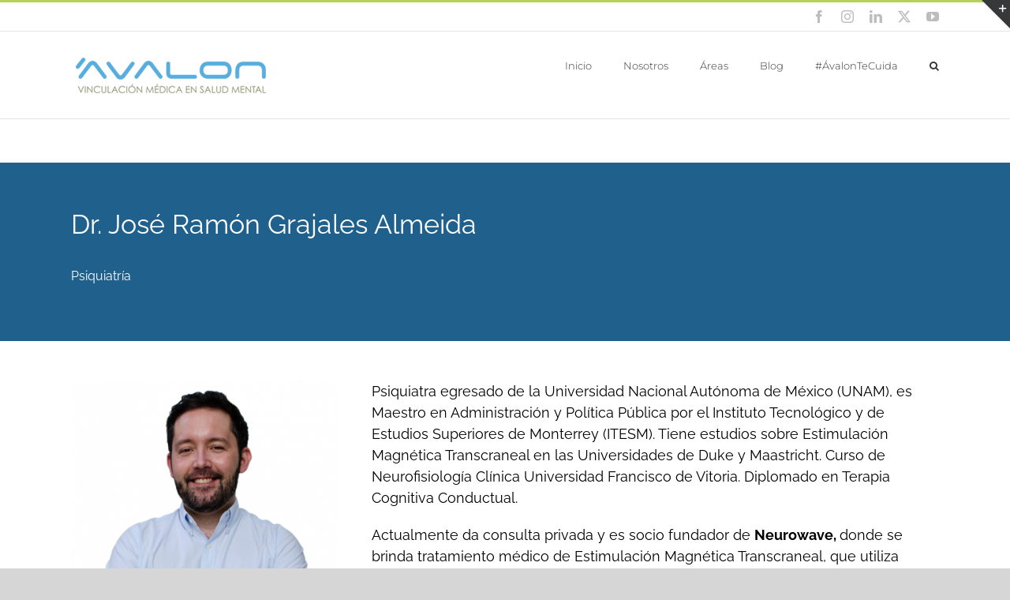

--- FILE ---
content_type: text/html; charset=UTF-8
request_url: https://www.avalonsalud.com/dr-jose-ramon-grajales-almeida/
body_size: 70490
content:
<!DOCTYPE html>
<html class="avada-html-layout-wide avada-html-header-position-top avada-is-100-percent-template" lang="es" prefix="og: http://ogp.me/ns# fb: http://ogp.me/ns/fb#">
<head>
	<meta http-equiv="X-UA-Compatible" content="IE=edge" />
	<meta http-equiv="Content-Type" content="text/html; charset=utf-8"/>
	<meta name="viewport" content="width=device-width, initial-scale=1" />
	<title>Dr. José Ramón Grajales Almeida &#8211; ÁVALON</title>
<meta name='robots' content='max-image-preview:large' />
<link rel="alternate" type="application/rss+xml" title="ÁVALON &raquo; Feed" href="https://www.avalonsalud.com/feed/" />
<link rel="alternate" type="application/rss+xml" title="ÁVALON &raquo; Feed de los comentarios" href="https://www.avalonsalud.com/comments/feed/" />
					<link rel="shortcut icon" href="https://www.avalonsalud.com/wp-content/uploads/2018/12/favicon-32x32.png" type="image/x-icon" />
		
					<!-- Apple Touch Icon -->
			<link rel="apple-touch-icon" sizes="180x180" href="https://www.avalonsalud.com/wp-content/uploads/2018/12/apple-icon-114x114.png">
		
					<!-- Android Icon -->
			<link rel="icon" sizes="192x192" href="https://www.avalonsalud.com/wp-content/uploads/2018/12/apple-icon-57x57.png">
		
					<!-- MS Edge Icon -->
			<meta name="msapplication-TileImage" content="https://www.avalonsalud.com/wp-content/uploads/2018/12/apple-icon-72x72.png">
									<meta name="description" content="Dr. José Ramón Grajales Almeida 

Psiquiatría      

Psiquiatra egresado de la Universidad Nacional Autónoma de México (UNAM), es Maestro en Administración y Política Pública por el Instituto Tecnológico y de Estudios Superiores de Monterrey (ITESM). Tiene estudios sobre Estimulación Magnética Transcraneal en las Universidades de Duke y Maastricht. Curso de Neurofisiología Clínica"/>
				
		<meta property="og:locale" content="es_ES"/>
		<meta property="og:type" content="article"/>
		<meta property="og:site_name" content="ÁVALON"/>
		<meta property="og:title" content="  Dr. José Ramón Grajales Almeida"/>
				<meta property="og:description" content="Dr. José Ramón Grajales Almeida 

Psiquiatría      

Psiquiatra egresado de la Universidad Nacional Autónoma de México (UNAM), es Maestro en Administración y Política Pública por el Instituto Tecnológico y de Estudios Superiores de Monterrey (ITESM). Tiene estudios sobre Estimulación Magnética Transcraneal en las Universidades de Duke y Maastricht. Curso de Neurofisiología Clínica"/>
				<meta property="og:url" content="https://www.avalonsalud.com/dr-jose-ramon-grajales-almeida/"/>
													<meta property="article:modified_time" content="2023-03-07T18:06:41-06:00"/>
											<meta property="og:image" content="https://www.avalonsalud.com/wp-content/uploads/2018/12/Avalon-logo2x.png"/>
		<meta property="og:image:width" content="255"/>
		<meta property="og:image:height" content="48"/>
		<meta property="og:image:type" content="image/png"/>
				<script type="text/javascript">
/* <![CDATA[ */
window._wpemojiSettings = {"baseUrl":"https:\/\/s.w.org\/images\/core\/emoji\/15.0.3\/72x72\/","ext":".png","svgUrl":"https:\/\/s.w.org\/images\/core\/emoji\/15.0.3\/svg\/","svgExt":".svg","source":{"concatemoji":"https:\/\/www.avalonsalud.com\/wp-includes\/js\/wp-emoji-release.min.js?ver=6.5.7"}};
/*! This file is auto-generated */
!function(i,n){var o,s,e;function c(e){try{var t={supportTests:e,timestamp:(new Date).valueOf()};sessionStorage.setItem(o,JSON.stringify(t))}catch(e){}}function p(e,t,n){e.clearRect(0,0,e.canvas.width,e.canvas.height),e.fillText(t,0,0);var t=new Uint32Array(e.getImageData(0,0,e.canvas.width,e.canvas.height).data),r=(e.clearRect(0,0,e.canvas.width,e.canvas.height),e.fillText(n,0,0),new Uint32Array(e.getImageData(0,0,e.canvas.width,e.canvas.height).data));return t.every(function(e,t){return e===r[t]})}function u(e,t,n){switch(t){case"flag":return n(e,"\ud83c\udff3\ufe0f\u200d\u26a7\ufe0f","\ud83c\udff3\ufe0f\u200b\u26a7\ufe0f")?!1:!n(e,"\ud83c\uddfa\ud83c\uddf3","\ud83c\uddfa\u200b\ud83c\uddf3")&&!n(e,"\ud83c\udff4\udb40\udc67\udb40\udc62\udb40\udc65\udb40\udc6e\udb40\udc67\udb40\udc7f","\ud83c\udff4\u200b\udb40\udc67\u200b\udb40\udc62\u200b\udb40\udc65\u200b\udb40\udc6e\u200b\udb40\udc67\u200b\udb40\udc7f");case"emoji":return!n(e,"\ud83d\udc26\u200d\u2b1b","\ud83d\udc26\u200b\u2b1b")}return!1}function f(e,t,n){var r="undefined"!=typeof WorkerGlobalScope&&self instanceof WorkerGlobalScope?new OffscreenCanvas(300,150):i.createElement("canvas"),a=r.getContext("2d",{willReadFrequently:!0}),o=(a.textBaseline="top",a.font="600 32px Arial",{});return e.forEach(function(e){o[e]=t(a,e,n)}),o}function t(e){var t=i.createElement("script");t.src=e,t.defer=!0,i.head.appendChild(t)}"undefined"!=typeof Promise&&(o="wpEmojiSettingsSupports",s=["flag","emoji"],n.supports={everything:!0,everythingExceptFlag:!0},e=new Promise(function(e){i.addEventListener("DOMContentLoaded",e,{once:!0})}),new Promise(function(t){var n=function(){try{var e=JSON.parse(sessionStorage.getItem(o));if("object"==typeof e&&"number"==typeof e.timestamp&&(new Date).valueOf()<e.timestamp+604800&&"object"==typeof e.supportTests)return e.supportTests}catch(e){}return null}();if(!n){if("undefined"!=typeof Worker&&"undefined"!=typeof OffscreenCanvas&&"undefined"!=typeof URL&&URL.createObjectURL&&"undefined"!=typeof Blob)try{var e="postMessage("+f.toString()+"("+[JSON.stringify(s),u.toString(),p.toString()].join(",")+"));",r=new Blob([e],{type:"text/javascript"}),a=new Worker(URL.createObjectURL(r),{name:"wpTestEmojiSupports"});return void(a.onmessage=function(e){c(n=e.data),a.terminate(),t(n)})}catch(e){}c(n=f(s,u,p))}t(n)}).then(function(e){for(var t in e)n.supports[t]=e[t],n.supports.everything=n.supports.everything&&n.supports[t],"flag"!==t&&(n.supports.everythingExceptFlag=n.supports.everythingExceptFlag&&n.supports[t]);n.supports.everythingExceptFlag=n.supports.everythingExceptFlag&&!n.supports.flag,n.DOMReady=!1,n.readyCallback=function(){n.DOMReady=!0}}).then(function(){return e}).then(function(){var e;n.supports.everything||(n.readyCallback(),(e=n.source||{}).concatemoji?t(e.concatemoji):e.wpemoji&&e.twemoji&&(t(e.twemoji),t(e.wpemoji)))}))}((window,document),window._wpemojiSettings);
/* ]]> */
</script>
<style id='wp-emoji-styles-inline-css' type='text/css'>

	img.wp-smiley, img.emoji {
		display: inline !important;
		border: none !important;
		box-shadow: none !important;
		height: 1em !important;
		width: 1em !important;
		margin: 0 0.07em !important;
		vertical-align: -0.1em !important;
		background: none !important;
		padding: 0 !important;
	}
</style>
<style id='joinchat-button-style-inline-css' type='text/css'>
.wp-block-joinchat-button{border:none!important;text-align:center}.wp-block-joinchat-button figure{display:table;margin:0 auto;padding:0}.wp-block-joinchat-button figcaption{font:normal normal 400 .6em/2em var(--wp--preset--font-family--system-font,sans-serif);margin:0;padding:0}.wp-block-joinchat-button .joinchat-button__qr{background-color:#fff;border:6px solid #25d366;border-radius:30px;box-sizing:content-box;display:block;height:200px;margin:auto;overflow:hidden;padding:10px;width:200px}.wp-block-joinchat-button .joinchat-button__qr canvas,.wp-block-joinchat-button .joinchat-button__qr img{display:block;margin:auto}.wp-block-joinchat-button .joinchat-button__link{align-items:center;background-color:#25d366;border:6px solid #25d366;border-radius:30px;display:inline-flex;flex-flow:row nowrap;justify-content:center;line-height:1.25em;margin:0 auto;text-decoration:none}.wp-block-joinchat-button .joinchat-button__link:before{background:transparent var(--joinchat-ico) no-repeat center;background-size:100%;content:"";display:block;height:1.5em;margin:-.75em .75em -.75em 0;width:1.5em}.wp-block-joinchat-button figure+.joinchat-button__link{margin-top:10px}@media (orientation:landscape)and (min-height:481px),(orientation:portrait)and (min-width:481px){.wp-block-joinchat-button.joinchat-button--qr-only figure+.joinchat-button__link{display:none}}@media (max-width:480px),(orientation:landscape)and (max-height:480px){.wp-block-joinchat-button figure{display:none}}

</style>
<link rel='stylesheet' id='joinchat-css' href='https://www.avalonsalud.com/wp-content/plugins/creame-whatsapp-me/public/css/joinchat-btn.min.css?ver=5.2.4' type='text/css' media='all' />
<style id='joinchat-inline-css' type='text/css'>
.joinchat{--red:37;--green:211;--blue:102;--bw:100}
</style>
<link rel='stylesheet' id='cf7cf-style-css' href='https://www.avalonsalud.com/wp-content/plugins/cf7-conditional-fields/style.css?ver=2.5.11' type='text/css' media='all' />
<link rel='stylesheet' id='fusion-dynamic-css-css' href='https://www.avalonsalud.com/wp-content/uploads/fusion-styles/be8133d63843a62e90f6472edad34778.min.css?ver=3.11.15' type='text/css' media='all' />
<script type="text/javascript" src="https://www.avalonsalud.com/wp-includes/js/jquery/jquery.min.js?ver=3.7.1" id="jquery-core-js"></script>
<script type="text/javascript" src="https://www.avalonsalud.com/wp-includes/js/jquery/jquery-migrate.min.js?ver=3.4.1" id="jquery-migrate-js"></script>
<link rel="https://api.w.org/" href="https://www.avalonsalud.com/wp-json/" /><link rel="alternate" type="application/json" href="https://www.avalonsalud.com/wp-json/wp/v2/pages/20470" /><link rel="EditURI" type="application/rsd+xml" title="RSD" href="https://www.avalonsalud.com/xmlrpc.php?rsd" />
<meta name="generator" content="WordPress 6.5.7" />
<link rel="canonical" href="https://www.avalonsalud.com/dr-jose-ramon-grajales-almeida/" />
<link rel='shortlink' href='https://www.avalonsalud.com/?p=20470' />
<link rel="alternate" type="application/json+oembed" href="https://www.avalonsalud.com/wp-json/oembed/1.0/embed?url=https%3A%2F%2Fwww.avalonsalud.com%2Fdr-jose-ramon-grajales-almeida%2F" />
<link rel="alternate" type="text/xml+oembed" href="https://www.avalonsalud.com/wp-json/oembed/1.0/embed?url=https%3A%2F%2Fwww.avalonsalud.com%2Fdr-jose-ramon-grajales-almeida%2F&#038;format=xml" />
<!-- HFCM by 99 Robots - Snippet # 1: 1 analytics.google.com ETIQUETA -->
<!-- Global site tag (gtag.js) - Google Analytics -->
<script async src="https://www.googletagmanager.com/gtag/js?id=UA-136778905-1"></script>
<script>
  window.dataLayer = window.dataLayer || [];
  function gtag(){dataLayer.push(arguments);}
  gtag('js', new Date());

  gtag('config', 'UA-136778905-1');
</script>

<!-- /end HFCM by 99 Robots -->
<style type="text/css" id="css-fb-visibility">@media screen and (max-width: 640px){.fusion-no-small-visibility{display:none !important;}body .sm-text-align-center{text-align:center !important;}body .sm-text-align-left{text-align:left !important;}body .sm-text-align-right{text-align:right !important;}body .sm-flex-align-center{justify-content:center !important;}body .sm-flex-align-flex-start{justify-content:flex-start !important;}body .sm-flex-align-flex-end{justify-content:flex-end !important;}body .sm-mx-auto{margin-left:auto !important;margin-right:auto !important;}body .sm-ml-auto{margin-left:auto !important;}body .sm-mr-auto{margin-right:auto !important;}body .fusion-absolute-position-small{position:absolute;top:auto;width:100%;}.awb-sticky.awb-sticky-small{ position: sticky; top: var(--awb-sticky-offset,0); }}@media screen and (min-width: 641px) and (max-width: 1024px){.fusion-no-medium-visibility{display:none !important;}body .md-text-align-center{text-align:center !important;}body .md-text-align-left{text-align:left !important;}body .md-text-align-right{text-align:right !important;}body .md-flex-align-center{justify-content:center !important;}body .md-flex-align-flex-start{justify-content:flex-start !important;}body .md-flex-align-flex-end{justify-content:flex-end !important;}body .md-mx-auto{margin-left:auto !important;margin-right:auto !important;}body .md-ml-auto{margin-left:auto !important;}body .md-mr-auto{margin-right:auto !important;}body .fusion-absolute-position-medium{position:absolute;top:auto;width:100%;}.awb-sticky.awb-sticky-medium{ position: sticky; top: var(--awb-sticky-offset,0); }}@media screen and (min-width: 1025px){.fusion-no-large-visibility{display:none !important;}body .lg-text-align-center{text-align:center !important;}body .lg-text-align-left{text-align:left !important;}body .lg-text-align-right{text-align:right !important;}body .lg-flex-align-center{justify-content:center !important;}body .lg-flex-align-flex-start{justify-content:flex-start !important;}body .lg-flex-align-flex-end{justify-content:flex-end !important;}body .lg-mx-auto{margin-left:auto !important;margin-right:auto !important;}body .lg-ml-auto{margin-left:auto !important;}body .lg-mr-auto{margin-right:auto !important;}body .fusion-absolute-position-large{position:absolute;top:auto;width:100%;}.awb-sticky.awb-sticky-large{ position: sticky; top: var(--awb-sticky-offset,0); }}</style>		<script type="text/javascript">
			var doc = document.documentElement;
			doc.setAttribute( 'data-useragent', navigator.userAgent );
		</script>
		
	</head>

<body class="page-template page-template-100-width page-template-100-width-php page page-id-20470 fusion-image-hovers fusion-pagination-sizing fusion-button_type-flat fusion-button_span-no fusion-button_gradient-linear avada-image-rollover-circle-yes avada-image-rollover-yes avada-image-rollover-direction-left fusion-body ltr fusion-sticky-header no-tablet-sticky-header no-mobile-sticky-header no-mobile-slidingbar avada-has-rev-slider-styles fusion-disable-outline fusion-sub-menu-fade mobile-logo-pos-left layout-wide-mode avada-has-boxed-modal-shadow-none layout-scroll-offset-full avada-has-zero-margin-offset-top fusion-top-header menu-text-align-left mobile-menu-design-modern fusion-show-pagination-text fusion-header-layout-v2 avada-responsive avada-footer-fx-none avada-menu-highlight-style-bar fusion-search-form-classic fusion-main-menu-search-overlay fusion-avatar-square avada-dropdown-styles avada-blog-layout-grid avada-blog-archive-layout-grid avada-header-shadow-no avada-menu-icon-position-left avada-has-megamenu-shadow avada-has-mainmenu-dropdown-divider avada-has-main-nav-search-icon avada-has-breadcrumb-mobile-hidden avada-has-titlebar-hide avada-has-slidingbar-widgets avada-has-slidingbar-position-top avada-slidingbar-toggle-style-triangle avada-has-pagination-padding avada-flyout-menu-direction-fade avada-ec-views-v1" data-awb-post-id="20470">
		<a class="skip-link screen-reader-text" href="#content">Saltar al contenido</a>

	<div id="boxed-wrapper">
		
		<div id="wrapper" class="fusion-wrapper">
			<div id="home" style="position:relative;top:-1px;"></div>
							
					
			<header class="fusion-header-wrapper">
				<div class="fusion-header-v2 fusion-logo-alignment fusion-logo-left fusion-sticky-menu-1 fusion-sticky-logo- fusion-mobile-logo-  fusion-mobile-menu-design-modern">
					
<div class="fusion-secondary-header">
	<div class="fusion-row">
							<div class="fusion-alignright">
				<div class="fusion-social-links-header"><div class="fusion-social-networks"><div class="fusion-social-networks-wrapper"><a  class="fusion-social-network-icon fusion-tooltip fusion-facebook awb-icon-facebook" style data-placement="right" data-title="Facebook" data-toggle="tooltip" title="Facebook" href="https://www.facebook.com/avalonsalud/" target="_blank" rel="noreferrer"><span class="screen-reader-text">Facebook</span></a><a  class="fusion-social-network-icon fusion-tooltip fusion-instagram awb-icon-instagram" style data-placement="right" data-title="Instagram" data-toggle="tooltip" title="Instagram" href="https://www.instagram.com/avalonsalud/" target="_blank" rel="noopener noreferrer"><span class="screen-reader-text">Instagram</span></a><a  class="fusion-social-network-icon fusion-tooltip fusion-linkedin awb-icon-linkedin" style data-placement="right" data-title="LinkedIn" data-toggle="tooltip" title="LinkedIn" href="https://www.linkedin.com/in/%C3%A1valon-salud-8862a6173/" target="_blank" rel="noopener noreferrer"><span class="screen-reader-text">LinkedIn</span></a><a  class="fusion-social-network-icon fusion-tooltip fusion-twitter awb-icon-twitter" style data-placement="right" data-title="X" data-toggle="tooltip" title="X" href="https://twitter.com/AvalonSalud" target="_blank" rel="noopener noreferrer"><span class="screen-reader-text">X</span></a><a  class="fusion-social-network-icon fusion-tooltip fusion-youtube awb-icon-youtube" style data-placement="right" data-title="YouTube" data-toggle="tooltip" title="YouTube" href="https://www.youtube.com/channel/UCHcrusyC3WM2XX3P7dezTjA" target="_blank" rel="noopener noreferrer"><span class="screen-reader-text">YouTube</span></a></div></div></div>			</div>
			</div>
</div>
<div class="fusion-header-sticky-height"></div>
<div class="fusion-header">
	<div class="fusion-row">
					<div class="fusion-logo" data-margin-top="31px" data-margin-bottom="31px" data-margin-left="0px" data-margin-right="0px">
			<a class="fusion-logo-link"  href="https://www.avalonsalud.com/" >

						<!-- standard logo -->
			<img src="https://www.avalonsalud.com/wp-content/uploads/2018/12/Avalon-logo2x.png" srcset="https://www.avalonsalud.com/wp-content/uploads/2018/12/Avalon-logo2x.png 1x" width="255" height="48" alt="ÁVALON Logo" data-retina_logo_url="" class="fusion-standard-logo" />

			
					</a>
		</div>		<nav class="fusion-main-menu" aria-label="Menú principal"><div class="fusion-overlay-search">		<form role="search" class="searchform fusion-search-form  fusion-search-form-classic" method="get" action="https://www.avalonsalud.com/">
			<div class="fusion-search-form-content">

				
				<div class="fusion-search-field search-field">
					<label><span class="screen-reader-text">Buscar:</span>
													<input type="search" value="" name="s" class="s" placeholder="Buscar..." required aria-required="true" aria-label="Buscar..."/>
											</label>
				</div>
				<div class="fusion-search-button search-button">
					<input type="submit" class="fusion-search-submit searchsubmit" aria-label="Buscar" value="&#xf002;" />
									</div>

				
			</div>


			
		</form>
		<div class="fusion-search-spacer"></div><a href="#" role="button" aria-label="Close Search" class="fusion-close-search"></a></div><ul id="menu-avalon" class="fusion-menu"><li  id="menu-item-11893"  class="menu-item menu-item-type-post_type menu-item-object-page menu-item-home menu-item-11893"  data-item-id="11893"><a  href="https://www.avalonsalud.com/" class="fusion-bar-highlight"><span class="menu-text">Inicio</span></a></li><li  id="menu-item-20128"  class="menu-item menu-item-type-post_type menu-item-object-page menu-item-20128"  data-item-id="20128"><a  href="https://www.avalonsalud.com/nosotros/" class="fusion-bar-highlight"><span class="menu-text">Nosotros</span></a></li><li  id="menu-item-12136"  class="menu-item menu-item-type-custom menu-item-object-custom menu-item-has-children menu-item-12136 fusion-dropdown-menu"  data-item-id="12136"><a  href="#" class="fusion-bar-highlight"><span class="menu-text">Áreas</span></a><ul class="sub-menu"><li  id="menu-item-12137"  class="menu-item menu-item-type-post_type menu-item-object-page menu-item-12137 fusion-dropdown-submenu" ><a  href="https://www.avalonsalud.com/psiquiatria/" class="fusion-bar-highlight"><span>Psiquiatría</span></a></li><li  id="menu-item-12140"  class="menu-item menu-item-type-post_type menu-item-object-page menu-item-12140 fusion-dropdown-submenu" ><a  href="https://www.avalonsalud.com/psiquiatria-de-ninos-y-adolescentes/" class="fusion-bar-highlight"><span>Psiquiatría Infantil y de la Adolescencia</span></a></li><li  id="menu-item-20631"  class="menu-item menu-item-type-post_type menu-item-object-page menu-item-20631 fusion-dropdown-submenu" ><a  href="https://www.avalonsalud.com/psiquiatria-de-enlace/" class="fusion-bar-highlight"><span>Psiquiatría de Enlace</span></a></li><li  id="menu-item-12139"  class="menu-item menu-item-type-post_type menu-item-object-page menu-item-12139 fusion-dropdown-submenu" ><a  href="https://www.avalonsalud.com/psicologia-y-psicoterapia/" class="fusion-bar-highlight"><span>Psicología y Psicoterapia</span></a></li><li  id="menu-item-20346"  class="menu-item menu-item-type-post_type menu-item-object-page menu-item-20346 fusion-dropdown-submenu" ><a  href="https://www.avalonsalud.com/psicogeriatria/" class="fusion-bar-highlight"><span>Psicogeriatría</span></a></li><li  id="menu-item-12138"  class="menu-item menu-item-type-post_type menu-item-object-page menu-item-12138 fusion-dropdown-submenu" ><a  href="https://www.avalonsalud.com/neuropsiquiatria/" class="fusion-bar-highlight"><span>Neuropsiquiatría</span></a></li><li  id="menu-item-20703"  class="menu-item menu-item-type-post_type menu-item-object-page menu-item-20703 fusion-dropdown-submenu" ><a  href="https://www.avalonsalud.com/nutricion-clinica/" class="fusion-bar-highlight"><span>Nutrición ClÍnica</span></a></li><li  id="menu-item-12413"  class="menu-item menu-item-type-post_type menu-item-object-page menu-item-12413 fusion-dropdown-submenu" ><a  href="https://www.avalonsalud.com/estimulacion-magnetica-transcraneal/" class="fusion-bar-highlight"><span>Estimulación Magnética Transcraneal</span></a></li></ul></li><li  id="menu-item-20047"  class="menu-item menu-item-type-post_type menu-item-object-page menu-item-20047"  data-item-id="20047"><a  href="https://www.avalonsalud.com/blog/" class="fusion-bar-highlight"><span class="menu-text">Blog</span></a></li><li  id="menu-item-20008"  class="menu-item menu-item-type-post_type menu-item-object-page menu-item-20008"  data-item-id="20008"><a  href="https://www.avalonsalud.com/avalon-te-cuida/" class="fusion-bar-highlight"><span class="menu-text">#ÁvalonTeCuida</span></a></li><li class="fusion-custom-menu-item fusion-main-menu-search fusion-search-overlay"><a class="fusion-main-menu-icon fusion-bar-highlight" href="#" aria-label="Buscar" data-title="Buscar" title="Buscar" role="button" aria-expanded="false"></a></li></ul></nav><nav class="fusion-main-menu fusion-sticky-menu" aria-label="Main Menu Sticky"><div class="fusion-overlay-search">		<form role="search" class="searchform fusion-search-form  fusion-search-form-classic" method="get" action="https://www.avalonsalud.com/">
			<div class="fusion-search-form-content">

				
				<div class="fusion-search-field search-field">
					<label><span class="screen-reader-text">Buscar:</span>
													<input type="search" value="" name="s" class="s" placeholder="Buscar..." required aria-required="true" aria-label="Buscar..."/>
											</label>
				</div>
				<div class="fusion-search-button search-button">
					<input type="submit" class="fusion-search-submit searchsubmit" aria-label="Buscar" value="&#xf002;" />
									</div>

				
			</div>


			
		</form>
		<div class="fusion-search-spacer"></div><a href="#" role="button" aria-label="Close Search" class="fusion-close-search"></a></div><ul id="menu-avalon-1" class="fusion-menu"><li   class="menu-item menu-item-type-post_type menu-item-object-page menu-item-home menu-item-11893"  data-item-id="11893"><a  href="https://www.avalonsalud.com/" class="fusion-bar-highlight"><span class="menu-text">Inicio</span></a></li><li   class="menu-item menu-item-type-post_type menu-item-object-page menu-item-20128"  data-item-id="20128"><a  href="https://www.avalonsalud.com/nosotros/" class="fusion-bar-highlight"><span class="menu-text">Nosotros</span></a></li><li   class="menu-item menu-item-type-custom menu-item-object-custom menu-item-has-children menu-item-12136 fusion-dropdown-menu"  data-item-id="12136"><a  href="#" class="fusion-bar-highlight"><span class="menu-text">Áreas</span></a><ul class="sub-menu"><li   class="menu-item menu-item-type-post_type menu-item-object-page menu-item-12137 fusion-dropdown-submenu" ><a  href="https://www.avalonsalud.com/psiquiatria/" class="fusion-bar-highlight"><span>Psiquiatría</span></a></li><li   class="menu-item menu-item-type-post_type menu-item-object-page menu-item-12140 fusion-dropdown-submenu" ><a  href="https://www.avalonsalud.com/psiquiatria-de-ninos-y-adolescentes/" class="fusion-bar-highlight"><span>Psiquiatría Infantil y de la Adolescencia</span></a></li><li   class="menu-item menu-item-type-post_type menu-item-object-page menu-item-20631 fusion-dropdown-submenu" ><a  href="https://www.avalonsalud.com/psiquiatria-de-enlace/" class="fusion-bar-highlight"><span>Psiquiatría de Enlace</span></a></li><li   class="menu-item menu-item-type-post_type menu-item-object-page menu-item-12139 fusion-dropdown-submenu" ><a  href="https://www.avalonsalud.com/psicologia-y-psicoterapia/" class="fusion-bar-highlight"><span>Psicología y Psicoterapia</span></a></li><li   class="menu-item menu-item-type-post_type menu-item-object-page menu-item-20346 fusion-dropdown-submenu" ><a  href="https://www.avalonsalud.com/psicogeriatria/" class="fusion-bar-highlight"><span>Psicogeriatría</span></a></li><li   class="menu-item menu-item-type-post_type menu-item-object-page menu-item-12138 fusion-dropdown-submenu" ><a  href="https://www.avalonsalud.com/neuropsiquiatria/" class="fusion-bar-highlight"><span>Neuropsiquiatría</span></a></li><li   class="menu-item menu-item-type-post_type menu-item-object-page menu-item-20703 fusion-dropdown-submenu" ><a  href="https://www.avalonsalud.com/nutricion-clinica/" class="fusion-bar-highlight"><span>Nutrición ClÍnica</span></a></li><li   class="menu-item menu-item-type-post_type menu-item-object-page menu-item-12413 fusion-dropdown-submenu" ><a  href="https://www.avalonsalud.com/estimulacion-magnetica-transcraneal/" class="fusion-bar-highlight"><span>Estimulación Magnética Transcraneal</span></a></li></ul></li><li   class="menu-item menu-item-type-post_type menu-item-object-page menu-item-20047"  data-item-id="20047"><a  href="https://www.avalonsalud.com/blog/" class="fusion-bar-highlight"><span class="menu-text">Blog</span></a></li><li   class="menu-item menu-item-type-post_type menu-item-object-page menu-item-20008"  data-item-id="20008"><a  href="https://www.avalonsalud.com/avalon-te-cuida/" class="fusion-bar-highlight"><span class="menu-text">#ÁvalonTeCuida</span></a></li><li class="fusion-custom-menu-item fusion-main-menu-search fusion-search-overlay"><a class="fusion-main-menu-icon fusion-bar-highlight" href="#" aria-label="Buscar" data-title="Buscar" title="Buscar" role="button" aria-expanded="false"></a></li></ul></nav><div class="fusion-mobile-navigation"><ul id="menu-avalon-2" class="fusion-mobile-menu"><li   class="menu-item menu-item-type-post_type menu-item-object-page menu-item-home menu-item-11893"  data-item-id="11893"><a  href="https://www.avalonsalud.com/" class="fusion-bar-highlight"><span class="menu-text">Inicio</span></a></li><li   class="menu-item menu-item-type-post_type menu-item-object-page menu-item-20128"  data-item-id="20128"><a  href="https://www.avalonsalud.com/nosotros/" class="fusion-bar-highlight"><span class="menu-text">Nosotros</span></a></li><li   class="menu-item menu-item-type-custom menu-item-object-custom menu-item-has-children menu-item-12136 fusion-dropdown-menu"  data-item-id="12136"><a  href="#" class="fusion-bar-highlight"><span class="menu-text">Áreas</span></a><ul class="sub-menu"><li   class="menu-item menu-item-type-post_type menu-item-object-page menu-item-12137 fusion-dropdown-submenu" ><a  href="https://www.avalonsalud.com/psiquiatria/" class="fusion-bar-highlight"><span>Psiquiatría</span></a></li><li   class="menu-item menu-item-type-post_type menu-item-object-page menu-item-12140 fusion-dropdown-submenu" ><a  href="https://www.avalonsalud.com/psiquiatria-de-ninos-y-adolescentes/" class="fusion-bar-highlight"><span>Psiquiatría Infantil y de la Adolescencia</span></a></li><li   class="menu-item menu-item-type-post_type menu-item-object-page menu-item-20631 fusion-dropdown-submenu" ><a  href="https://www.avalonsalud.com/psiquiatria-de-enlace/" class="fusion-bar-highlight"><span>Psiquiatría de Enlace</span></a></li><li   class="menu-item menu-item-type-post_type menu-item-object-page menu-item-12139 fusion-dropdown-submenu" ><a  href="https://www.avalonsalud.com/psicologia-y-psicoterapia/" class="fusion-bar-highlight"><span>Psicología y Psicoterapia</span></a></li><li   class="menu-item menu-item-type-post_type menu-item-object-page menu-item-20346 fusion-dropdown-submenu" ><a  href="https://www.avalonsalud.com/psicogeriatria/" class="fusion-bar-highlight"><span>Psicogeriatría</span></a></li><li   class="menu-item menu-item-type-post_type menu-item-object-page menu-item-12138 fusion-dropdown-submenu" ><a  href="https://www.avalonsalud.com/neuropsiquiatria/" class="fusion-bar-highlight"><span>Neuropsiquiatría</span></a></li><li   class="menu-item menu-item-type-post_type menu-item-object-page menu-item-20703 fusion-dropdown-submenu" ><a  href="https://www.avalonsalud.com/nutricion-clinica/" class="fusion-bar-highlight"><span>Nutrición ClÍnica</span></a></li><li   class="menu-item menu-item-type-post_type menu-item-object-page menu-item-12413 fusion-dropdown-submenu" ><a  href="https://www.avalonsalud.com/estimulacion-magnetica-transcraneal/" class="fusion-bar-highlight"><span>Estimulación Magnética Transcraneal</span></a></li></ul></li><li   class="menu-item menu-item-type-post_type menu-item-object-page menu-item-20047"  data-item-id="20047"><a  href="https://www.avalonsalud.com/blog/" class="fusion-bar-highlight"><span class="menu-text">Blog</span></a></li><li   class="menu-item menu-item-type-post_type menu-item-object-page menu-item-20008"  data-item-id="20008"><a  href="https://www.avalonsalud.com/avalon-te-cuida/" class="fusion-bar-highlight"><span class="menu-text">#ÁvalonTeCuida</span></a></li></ul></div>	<div class="fusion-mobile-menu-icons">
							<a href="#" class="fusion-icon awb-icon-bars" aria-label="Alternar menú móvil" aria-expanded="false"></a>
		
		
		
			</div>

<nav class="fusion-mobile-nav-holder fusion-mobile-menu-text-align-left" aria-label="Main Menu Mobile"></nav>

	<nav class="fusion-mobile-nav-holder fusion-mobile-menu-text-align-left fusion-mobile-sticky-nav-holder" aria-label="Main Menu Mobile Sticky"></nav>
					</div>
</div>
				</div>
				<div class="fusion-clearfix"></div>
			</header>
								
							<div id="sliders-container" class="fusion-slider-visibility">
					</div>
				
					
							
			
						<main id="main" class="clearfix width-100">
				<div class="fusion-row" style="max-width:100%;">
<section id="content" class="full-width">
					<div id="post-20470" class="post-20470 page type-page status-publish hentry">
			<span class="entry-title rich-snippet-hidden">Dr. José Ramón Grajales Almeida</span><span class="vcard rich-snippet-hidden"><span class="fn"><a href="https://www.avalonsalud.com/author/admin/" title="Entradas de admin" rel="author">admin</a></span></span><span class="updated rich-snippet-hidden">2023-03-07T18:06:41-06:00</span>						<div class="post-content">
				<div class="fusion-fullwidth fullwidth-box fusion-builder-row-1 nonhundred-percent-fullwidth non-hundred-percent-height-scrolling" style="--awb-background-position:left top;--awb-border-sizes-top:0px;--awb-border-sizes-bottom:0px;--awb-border-sizes-left:0px;--awb-border-sizes-right:0px;--awb-border-radius-top-left:0px;--awb-border-radius-top-right:0px;--awb-border-radius-bottom-right:0px;--awb-border-radius-bottom-left:0px;--awb-padding-top:55px;--awb-padding-bottom:40px;--awb-background-color:#1f608c;--awb-flex-wrap:wrap;" ><div class="fusion-builder-row fusion-row"><div class="fusion-layout-column fusion_builder_column fusion-builder-column-0 fusion_builder_column_1_1 1_1 fusion-one-full fusion-column-first fusion-column-last fusion-column-no-min-height" style="--awb-bg-size:cover;--awb-margin-bottom:0px;"><div class="fusion-column-wrapper fusion-column-has-shadow fusion-flex-column-wrapper-legacy"><div class="fusion-title title fusion-title-1 fusion-title-text fusion-title-size-one" style="--awb-text-color:#ffffff;"><h1 class="fusion-title-heading title-heading-left fusion-responsive-typography-calculated" style="margin:0;--fontSize:34;line-height:1.4;">Dr. José Ramón Grajales Almeida</h1><span class="awb-title-spacer"></span><div class="title-sep-container"><div class="title-sep sep- sep-solid" style="border-color:#e0dede;"></div></div></div><div class="fusion-title title fusion-title-2 fusion-title-text fusion-title-size-three" style="--awb-text-color:#ffffff;"><h3 class="fusion-title-heading title-heading-left fusion-responsive-typography-calculated" style="margin:0;--fontSize:16;--minFontSize:16;line-height:1.5;">Psiquiatría</h3><span class="awb-title-spacer"></span><div class="title-sep-container"><div class="title-sep sep- sep-solid" style="border-color:#e0dede;"></div></div></div><div class="fusion-clearfix"></div></div></div></div></div><div class="fusion-fullwidth fullwidth-box fusion-builder-row-2 fusion-flex-container nonhundred-percent-fullwidth non-hundred-percent-height-scrolling" style="--awb-border-sizes-top:50px;--awb-border-color:#ffffff;--awb-border-radius-top-left:0px;--awb-border-radius-top-right:0px;--awb-border-radius-bottom-right:0px;--awb-border-radius-bottom-left:0px;--awb-flex-wrap:wrap;" ><div class="fusion-builder-row fusion-row fusion-flex-align-items-flex-start fusion-flex-content-wrap" style="max-width:1144px;margin-left: calc(-4% / 2 );margin-right: calc(-4% / 2 );"><div class="fusion-layout-column fusion_builder_column fusion-builder-column-1 fusion_builder_column_1_3 1_3 fusion-flex-column" style="--awb-overflow:hidden;--awb-bg-color:#ffffff;--awb-bg-color-hover:#ffffff;--awb-bg-size:cover;--awb-border-radius:20px 20px 20px 20px;--awb-width-large:33.333333333333%;--awb-margin-top-large:0px;--awb-spacing-right-large:5.76%;--awb-margin-bottom-large:20px;--awb-spacing-left-large:5.76%;--awb-width-medium:100%;--awb-order-medium:0;--awb-spacing-right-medium:1.92%;--awb-spacing-left-medium:1.92%;--awb-width-small:100%;--awb-order-small:0;--awb-spacing-right-small:1.92%;--awb-spacing-left-small:1.92%;"><div class="fusion-column-wrapper fusion-column-has-shadow fusion-flex-justify-content-flex-start fusion-content-layout-column"><div class="fusion-person person fusion-person-center fusion-person-1 fusion-person-icon-top" style="--awb-pic-style-color:#000000;--awb-pic-borderradius:0px;--awb-margin-top:0px;--awb-margin-right:0px;--awb-margin-bottom:0px;--awb-margin-left:0px;--awb-social-box-border-top:0px;--awb-social-box-border-right:0px;--awb-social-box-border-bottom:0px;--awb-social-box-border-left:0px;--awb-social-box-border-color:var(--awb-color3);--awb-social-box-border-color-hover:var(--awb-color4);--awb-social-box-colors-hover:rgba(232,232,232,0.8);--awb-social-icon-boxed-colors:#e8e8e8;--awb-social-icon-colors:#bebdbd;--awb-social-icon-colors-hover:rgba(190,189,189,0.8);"><div class="person-shortcode-image-wrapper"><div class="person-image-container hover-type-zoomin" style="border:0px solid #f6f6f6;-webkit-border-radius:0px;-moz-border-radius:0px;border-radius:0px;"><img fetchpriority="high" decoding="async" class="person-img img-responsive wp-image-20314" width="504" height="568" src="http://www.avalonsalud.com/wp-content/uploads/2022/01/Dr-Jose-Ramon-Grajales-Almeida.jpg" alt="Dr. José Ramón Grajales Almeida" srcset="https://www.avalonsalud.com/wp-content/uploads/2022/01/Dr-Jose-Ramon-Grajales-Almeida-200x225.jpg 200w, https://www.avalonsalud.com/wp-content/uploads/2022/01/Dr-Jose-Ramon-Grajales-Almeida-400x451.jpg 400w, https://www.avalonsalud.com/wp-content/uploads/2022/01/Dr-Jose-Ramon-Grajales-Almeida.jpg 504w" sizes="(max-width: 1024px) 100vw, (max-width: 640px) 100vw, 400px" /></div></div><div class="person-desc"><div class="person-author"><div class="person-author-wrapper"><span class="person-name">Dr. José Ramón Grajales Almeida</span><span class="person-title">Psiquiatría</span></div><div class="fusion-social-networks"><div class="fusion-social-networks-wrapper"><a class="fusion-social-network-icon fusion-tooltip fusion-mail awb-icon-mail custom" aria-label="fusion-mail" href="mailto:a&#108;e&#106;&#097;&#110;dr&#097;ro&#100;&#114;i&#103;u&#101;z&#064;&#097;va&#108;on&#115;al&#117;d&#046;&#099;&#111;m" target="_self" style="color:#bebdbd;font-size:16px;" data-placement="top" data-title="Mail" title="Mail" data-toggle="tooltip"></a></div></div></div><div class="person-content fusion-clearfix"></div></div></div></div></div><div class="fusion-layout-column fusion_builder_column fusion-builder-column-2 fusion_builder_column_2_3 2_3 fusion-flex-column" style="--awb-bg-size:cover;--awb-width-large:66.666666666667%;--awb-margin-top-large:0px;--awb-spacing-right-large:2.88%;--awb-margin-bottom-large:20px;--awb-spacing-left-large:2.88%;--awb-width-medium:100%;--awb-order-medium:0;--awb-spacing-right-medium:1.92%;--awb-spacing-left-medium:1.92%;--awb-width-small:100%;--awb-order-small:0;--awb-spacing-right-small:1.92%;--awb-spacing-left-small:1.92%;"><div class="fusion-column-wrapper fusion-column-has-shadow fusion-flex-justify-content-flex-start fusion-content-layout-column"><div class="fusion-text fusion-text-1"><p>Psiquiatra egresado de la Universidad Nacional Autónoma de México (UNAM), es Maestro en Administración y Política Pública por el Instituto Tecnológico y de Estudios Superiores de Monterrey (ITESM). Tiene estudios sobre Estimulación Magnética Transcraneal en las Universidades de Duke y Maastricht. Curso de Neurofisiología Clínica Universidad Francisco de Vitoria. Diplomado en Terapia Cognitiva Conductual.</p>
<p>Actualmente da consulta privada y es socio fundador de <strong>Neurowave, </strong>donde se brinda tratamiento médico de Estimulación Magnética Transcraneal, que utiliza campos magnéticos para estimular a las neuronas con el fin de regular su actividad. Se ha utilizado en el tratamiento del Trastorno Obsesivo Compulsivo, Adicciones, Trastorno de Estrés Postraumático, Depresión y Ansiedad.</p>
</div></div></div></div></div><div class="fusion-fullwidth fullwidth-box fusion-builder-row-3 nonhundred-percent-fullwidth non-hundred-percent-height-scrolling" style="--awb-background-position:left top;--awb-border-sizes-top:0px;--awb-border-sizes-bottom:0px;--awb-border-sizes-left:0px;--awb-border-sizes-right:0px;--awb-border-radius-top-left:0px;--awb-border-radius-top-right:0px;--awb-border-radius-bottom-right:0px;--awb-border-radius-bottom-left:0px;--awb-padding-top:55px;--awb-padding-bottom:40px;--awb-background-color:#1f608c;--awb-flex-wrap:wrap;" ><div class="fusion-builder-row fusion-row"><div class="fusion-layout-column fusion_builder_column fusion-builder-column-3 fusion_builder_column_1_1 1_1 fusion-one-full fusion-column-first fusion-column-last fusion-column-no-min-height" style="--awb-bg-size:cover;--awb-margin-bottom:0px;"><div class="fusion-column-wrapper fusion-flex-column-wrapper-legacy"><div class="fusion-text fusion-text-2"><h2 style="text-align: center; font-size: 30px; line-height: 40px;"><span style="color: #ffffff;">Contáctanos</span></h2>
</div><div class="fusion-clearfix"></div></div></div></div></div><div class="fusion-fullwidth fullwidth-box fusion-builder-row-4 hundred-percent-fullwidth non-hundred-percent-height-scrolling" style="--awb-border-radius-top-left:0px;--awb-border-radius-top-right:0px;--awb-border-radius-bottom-right:0px;--awb-border-radius-bottom-left:0px;--awb-overflow:visible;--awb-flex-wrap:wrap;" ><div class="fusion-builder-row fusion-row"><div class="fusion-layout-column fusion_builder_column fusion-builder-column-4 fusion_builder_column_1_1 1_1 fusion-one-full fusion-column-first fusion-column-last fusion-column-no-min-height" style="--awb-bg-size:cover;--awb-margin-bottom:0px;"><div class="fusion-column-wrapper fusion-flex-column-wrapper-legacy"><div class="fusion-section-separator section-separator triangle fusion-section-separator-1" style="--awb-border-bottom:1px solid #1f608c;--awb-spacer-height:1px;--awb-icon-color:#ffffff;"><div class="fusion-section-separator-svg fusion-section-separator-fullwidth"><div class="divider-candy-arrow bottom" style="top:0px;border-top-color: #1f608c;"></div><div class="divider-candy bottom" style="bottom:-21px;border-bottom:1px solid #1f608c;border-left:1px solid #1f608c;"></div></div><div class="fusion-section-separator-spacer fusion-section-separator-fullwidth"><div class="fusion-section-separator-spacer-height"></div></div></div><div class="fusion-clearfix"></div></div></div></div></div><div class="fusion-fullwidth fullwidth-box fusion-builder-row-5 nonhundred-percent-fullwidth non-hundred-percent-height-scrolling" style="--awb-border-radius-top-left:0px;--awb-border-radius-top-right:0px;--awb-border-radius-bottom-right:0px;--awb-border-radius-bottom-left:0px;--awb-padding-top:60px;--awb-padding-bottom:60px;--awb-flex-wrap:wrap;" ><div class="fusion-builder-row fusion-row"><div class="fusion-layout-column fusion_builder_column fusion-builder-column-5 fusion_builder_column_1_4 1_4 fusion-one-fourth fusion-column-first" style="--awb-bg-size:cover;width:25%;width:calc(25% - ( ( 4% + 4% ) * 0.25 ) );margin-right: 4%;"><div class="fusion-column-wrapper fusion-column-has-shadow fusion-flex-column-wrapper-legacy"><div class="fusion-clearfix"></div></div></div><div class="fusion-layout-column fusion_builder_column fusion-builder-column-6 fusion_builder_column_1_2 1_2 fusion-one-half" style="--awb-bg-size:cover;width:50%;width:calc(50% - ( ( 4% + 4% ) * 0.5 ) );margin-right: 4%;"><div class="fusion-column-wrapper fusion-column-has-shadow fusion-flex-column-wrapper-legacy"><div class="fusion-text fusion-text-3"><p class="address" style="text-align: center;">Calle Montes Urales 749,<br />
Col. Lomas de Chapultepec,<br />
Alcaldía Miguel Hidalgo,<br />
11000 Ciudad de México.</p>
<p class="phone" style="text-align: center;">Teléfonos :<br />
<a href="tel:5552022971">5552022971</a><br />
<a href="tel:5552027853">5552027853</a></p>
</div><div class="fusion-clearfix"></div></div></div><div class="fusion-layout-column fusion_builder_column fusion-builder-column-7 fusion_builder_column_1_4 1_4 fusion-one-fourth fusion-column-last" style="--awb-bg-size:cover;width:25%;width:calc(25% - ( ( 4% + 4% ) * 0.25 ) );"><div class="fusion-column-wrapper fusion-column-has-shadow fusion-flex-column-wrapper-legacy"><div class="fusion-clearfix"></div></div></div></div></div>
							</div>
												</div>
	</section>
						
					</div>  <!-- fusion-row -->
				</main>  <!-- #main -->
				
				
								
					
		<div class="fusion-footer">
					
	<footer class="fusion-footer-widget-area fusion-widget-area">
		<div class="fusion-row">
			<div class="fusion-columns fusion-columns-3 fusion-widget-area">
				
																									<div class="fusion-column col-lg-4 col-md-4 col-sm-4">
							<section id="text-3" class="fusion-footer-widget-column widget widget_text">			<div class="textwidget"><p><img src="http://www.avalonsalud.com/wp-content/uploads/2018/12/Avalon-logo-Banner.png" alt="" /></p>
</div>
		<div style="clear:both;"></div></section>																					</div>
																										<div class="fusion-column col-lg-4 col-md-4 col-sm-4">
							<section id="text-14" class="fusion-footer-widget-column widget widget_text">			<div class="textwidget"></div>
		<div style="clear:both;"></div></section>																					</div>
																										<div class="fusion-column fusion-column-last col-lg-4 col-md-4 col-sm-4">
							
		<section id="recent-posts-7" class="fusion-footer-widget-column widget widget_recent_entries">
		<h4 class="widget-title">Información de interés</h4>
		<ul>
											<li>
					<a href="https://www.avalonsalud.com/salud-mental/2024-salud-mental/">2024 Salud Mental</a>
									</li>
											<li>
					<a href="https://www.avalonsalud.com/salud-mental/depresion-yo/">¿Depresión yo? &#8230;</a>
									</li>
											<li>
					<a href="https://www.avalonsalud.com/entrevista/por-que-mentimos-descubrelo-con-nuestra-experta-yunuen-guido/">¿Por qué mentimos? Descúbrelo con nuestra experta Yunuén Guido</a>
									</li>
											<li>
					<a href="https://www.avalonsalud.com/entrevista/yunuen-guido-habla-de-los-psicopatas-y-como-identificarlos-con-yordi-en-exa/">Psic. Yunuén Guido  habla de los sociópatas y cómo identificarlos, con Yordi en exa.</a>
									</li>
											<li>
					<a href="https://www.avalonsalud.com/salud-mental/descripcion-de-la-somatizacion-y-sus-manifestaciones-en-el-cuerpo-en-miercolesdelamente-en-hoy-con-mariano/">Descripción de La somatización y sus manifestaciones en el cuerpo&#8230; en #MiércolesDeLaMente en «Hoy con Mariano»</a>
									</li>
					</ul>

		<div style="clear:both;"></div></section>																					</div>
																																				
				<div class="fusion-clearfix"></div>
			</div> <!-- fusion-columns -->
		</div> <!-- fusion-row -->
	</footer> <!-- fusion-footer-widget-area -->

	
	<footer id="footer" class="fusion-footer-copyright-area fusion-footer-copyright-center">
		<div class="fusion-row">
			<div class="fusion-copyright-content">

				<div class="fusion-copyright-notice">
		<div>
		Derechos Reservados Ávalon; Vinculación Médica en Salud Mental  |    <a href="http://webmail.avalonsalud.com/login.php" target=blank >  Correo Ávalon</a>  |    <a href="https://www.avalonsalud.com/aviso-privacidad/" target=blank > Aviso de Privacidad </a> 	</div>
</div>
<div class="fusion-social-links-footer">
	<div class="fusion-social-networks"><div class="fusion-social-networks-wrapper"><a  class="fusion-social-network-icon fusion-tooltip fusion-facebook awb-icon-facebook" style data-placement="top" data-title="Facebook" data-toggle="tooltip" title="Facebook" href="https://www.facebook.com/avalonsalud/" target="_blank" rel="noreferrer"><span class="screen-reader-text">Facebook</span></a><a  class="fusion-social-network-icon fusion-tooltip fusion-instagram awb-icon-instagram" style data-placement="top" data-title="Instagram" data-toggle="tooltip" title="Instagram" href="https://www.instagram.com/avalonsalud/" target="_blank" rel="noopener noreferrer"><span class="screen-reader-text">Instagram</span></a><a  class="fusion-social-network-icon fusion-tooltip fusion-linkedin awb-icon-linkedin" style data-placement="top" data-title="LinkedIn" data-toggle="tooltip" title="LinkedIn" href="https://www.linkedin.com/in/%C3%A1valon-salud-8862a6173/" target="_blank" rel="noopener noreferrer"><span class="screen-reader-text">LinkedIn</span></a><a  class="fusion-social-network-icon fusion-tooltip fusion-twitter awb-icon-twitter" style data-placement="top" data-title="X" data-toggle="tooltip" title="X" href="https://twitter.com/AvalonSalud" target="_blank" rel="noopener noreferrer"><span class="screen-reader-text">X</span></a><a  class="fusion-social-network-icon fusion-tooltip fusion-youtube awb-icon-youtube" style data-placement="top" data-title="YouTube" data-toggle="tooltip" title="YouTube" href="https://www.youtube.com/channel/UCHcrusyC3WM2XX3P7dezTjA" target="_blank" rel="noopener noreferrer"><span class="screen-reader-text">YouTube</span></a></div></div></div>

			</div> <!-- fusion-fusion-copyright-content -->
		</div> <!-- fusion-row -->
	</footer> <!-- #footer -->
		</div> <!-- fusion-footer -->

		
											<div class="fusion-sliding-bar-wrapper">
									<div id="slidingbar-area" class="slidingbar-area fusion-sliding-bar-area fusion-widget-area fusion-sliding-bar-position-top fusion-sliding-bar-text-align-left fusion-sliding-bar-toggle-triangle" data-breakpoint="800" data-toggle="triangle">
					<div class="fusion-sb-toggle-wrapper">
				<a class="fusion-sb-toggle" href="#"><span class="screen-reader-text">Toggle Sliding Bar Area</span></a>
			</div>
		
		<div id="slidingbar" class="fusion-sliding-bar">
						<div class="fusion-row">
								<div class="fusion-columns row fusion-columns-3 columns columns-3">

																														<div class="fusion-column col-lg-4 col-md-4 col-sm-4">
							
		<section id="recent-posts-5" class="fusion-slidingbar-widget-column widget widget_recent_entries">
		<h4 class="widget-title">Entradas recientes</h4>
		<ul>
											<li>
					<a href="https://www.avalonsalud.com/salud-mental/2024-salud-mental/">2024 Salud Mental</a>
									</li>
											<li>
					<a href="https://www.avalonsalud.com/salud-mental/depresion-yo/">¿Depresión yo? &#8230;</a>
									</li>
											<li>
					<a href="https://www.avalonsalud.com/entrevista/por-que-mentimos-descubrelo-con-nuestra-experta-yunuen-guido/">¿Por qué mentimos? Descúbrelo con nuestra experta Yunuén Guido</a>
									</li>
					</ul>

		<div style="clear:both;"></div></section><section id="social_links-widget-2" class="fusion-slidingbar-widget-column widget social_links"><h4 class="widget-title">¡Síguenos! </h4>
		<div class="fusion-social-networks boxed-icons">

			<div class="fusion-social-networks-wrapper">
																												
						
																																			<a class="fusion-social-network-icon fusion-tooltip fusion-facebook awb-icon-facebook" href="https://www.facebook.com/avalonsalud/"  data-placement="top" data-title="Facebook" data-toggle="tooltip" data-original-title=""  title="Facebook" aria-label="Facebook" rel="noopener noreferrer" target="blank" style="border-radius:50%;padding:12px;font-size:16px;color:#ffffff;background-color:#b5d05d;border-color:#b5d05d;"></a>
											
										
																				
						
																																			<a class="fusion-social-network-icon fusion-tooltip fusion-instagram awb-icon-instagram" href="https://www.instagram.com/avalonsalud/"  data-placement="top" data-title="Instagram" data-toggle="tooltip" data-original-title=""  title="Instagram" aria-label="Instagram" rel="noopener noreferrer" target="blank" style="border-radius:50%;padding:12px;font-size:16px;color:#ffffff;background-color:#b5d05d;border-color:#b5d05d;"></a>
											
										
																				
						
																																			<a class="fusion-social-network-icon fusion-tooltip fusion-linkedin awb-icon-linkedin" href="https://www.linkedin.com/in/%C3%A1valon-salud-8862a6173/"  data-placement="top" data-title="LinkedIn" data-toggle="tooltip" data-original-title=""  title="LinkedIn" aria-label="LinkedIn" rel="noopener noreferrer" target="blank" style="border-radius:50%;padding:12px;font-size:16px;color:#ffffff;background-color:#b5d05d;border-color:#b5d05d;"></a>
											
										
																				
						
																																			<a class="fusion-social-network-icon fusion-tooltip fusion-twitter awb-icon-twitter" href="https://twitter.com/AvalonSalud"  data-placement="top" data-title="Twitter" data-toggle="tooltip" data-original-title=""  title="Twitter" aria-label="Twitter" rel="noopener noreferrer" target="blank" style="border-radius:50%;padding:12px;font-size:16px;color:#ffffff;background-color:#b5d05d;border-color:#b5d05d;"></a>
											
										
																				
						
																																			<a class="fusion-social-network-icon fusion-tooltip fusion-youtube awb-icon-youtube" href="https://www.youtube.com/channel/UCHcrusyC3WM2XX3P7dezTjA"  data-placement="top" data-title="Youtube" data-toggle="tooltip" data-original-title=""  title="YouTube" aria-label="YouTube" rel="noopener noreferrer" target="blank" style="border-radius:50%;padding:12px;font-size:16px;color:#ffffff;background-color:#b5d05d;border-color:#b5d05d;"></a>
											
										
				
			</div>
		</div>

		<div style="clear:both;"></div></section><section id="contact_info-widget-2" class="fusion-slidingbar-widget-column widget contact_info" style="border-style: solid;border-color:transparent;border-width:0px;"><h4 class="widget-title">Contacto</h4>
		<div class="contact-info-container">
							<p class="address">Calle Montes Urales 749, Col. Lomas de Chapultepec, Miguel Hidalgo, 11000 Ciudad de México.</p>
			
							<p class="phone">Teléfono: <a href="tel:55 5202 2971">55 5202 2971</a></p>
			
							<p class="mobile">Móvil: <a href="tel:55 7960 9980">55 7960 9980</a></p>
			
			
												<p class="email">Email: <a href="mailto:c&#111;&#110;ta&#99;t&#111;&#64;avalon&#115;al&#117;d.&#99;&#111;m">contacto@avalonsalud.com</a></p>
							
					</div>
		<div style="clear:both;"></div></section>																						</div>
																															<div class="fusion-column col-lg-4 col-md-4 col-sm-4">
														</div>
																															<div class="fusion-column col-lg-4 col-md-4 col-sm-4">
														</div>
																																																	<div class="fusion-clearfix"></div>
				</div>
			</div>
		</div>
	</div>
							</div>
																</div> <!-- wrapper -->
		</div> <!-- #boxed-wrapper -->
				<a class="fusion-one-page-text-link fusion-page-load-link" tabindex="-1" href="#" aria-hidden="true">Page load link</a>

		<div class="avada-footer-scripts">
			<script type="text/javascript">var fusionNavIsCollapsed=function(e){var t,n;window.innerWidth<=e.getAttribute("data-breakpoint")?(e.classList.add("collapse-enabled"),e.classList.remove("awb-menu_desktop"),e.classList.contains("expanded")||window.dispatchEvent(new CustomEvent("fusion-mobile-menu-collapsed",{detail:{nav:e}})),(n=e.querySelectorAll(".menu-item-has-children.expanded")).length&&n.forEach(function(e){e.querySelector(".awb-menu__open-nav-submenu_mobile").setAttribute("aria-expanded","false")})):(null!==e.querySelector(".menu-item-has-children.expanded .awb-menu__open-nav-submenu_click")&&e.querySelector(".menu-item-has-children.expanded .awb-menu__open-nav-submenu_click").click(),e.classList.remove("collapse-enabled"),e.classList.add("awb-menu_desktop"),null!==e.querySelector(".awb-menu__main-ul")&&e.querySelector(".awb-menu__main-ul").removeAttribute("style")),e.classList.add("no-wrapper-transition"),clearTimeout(t),t=setTimeout(()=>{e.classList.remove("no-wrapper-transition")},400),e.classList.remove("loading")},fusionRunNavIsCollapsed=function(){var e,t=document.querySelectorAll(".awb-menu");for(e=0;e<t.length;e++)fusionNavIsCollapsed(t[e])};function avadaGetScrollBarWidth(){var e,t,n,l=document.createElement("p");return l.style.width="100%",l.style.height="200px",(e=document.createElement("div")).style.position="absolute",e.style.top="0px",e.style.left="0px",e.style.visibility="hidden",e.style.width="200px",e.style.height="150px",e.style.overflow="hidden",e.appendChild(l),document.body.appendChild(e),t=l.offsetWidth,e.style.overflow="scroll",t==(n=l.offsetWidth)&&(n=e.clientWidth),document.body.removeChild(e),jQuery("html").hasClass("awb-scroll")&&10<t-n?10:t-n}fusionRunNavIsCollapsed(),window.addEventListener("fusion-resize-horizontal",fusionRunNavIsCollapsed);</script>
<div class="joinchat joinchat--right joinchat--btn" data-settings='{"telephone":"5215579609980","mobile_only":false,"button_delay":3,"whatsapp_web":false,"qr":false,"message_views":2,"message_delay":10,"message_badge":false,"message_send":"","message_hash":""}'>
	<div class="joinchat__button">
		<div class="joinchat__button__open"></div>
									</div>
	</div>
<style id='global-styles-inline-css' type='text/css'>
body{--wp--preset--color--black: #000000;--wp--preset--color--cyan-bluish-gray: #abb8c3;--wp--preset--color--white: #ffffff;--wp--preset--color--pale-pink: #f78da7;--wp--preset--color--vivid-red: #cf2e2e;--wp--preset--color--luminous-vivid-orange: #ff6900;--wp--preset--color--luminous-vivid-amber: #fcb900;--wp--preset--color--light-green-cyan: #7bdcb5;--wp--preset--color--vivid-green-cyan: #00d084;--wp--preset--color--pale-cyan-blue: #8ed1fc;--wp--preset--color--vivid-cyan-blue: #0693e3;--wp--preset--color--vivid-purple: #9b51e0;--wp--preset--color--awb-color-1: rgba(255,255,255,1);--wp--preset--color--awb-color-2: rgba(246,246,246,1);--wp--preset--color--awb-color-3: rgba(235,234,234,1);--wp--preset--color--awb-color-4: rgba(224,222,222,1);--wp--preset--color--awb-color-5: rgba(181,208,93,1);--wp--preset--color--awb-color-6: rgba(160,206,78,1);--wp--preset--color--awb-color-7: rgba(116,116,116,1);--wp--preset--color--awb-color-8: rgba(51,51,51,1);--wp--preset--color--awb-color-custom-10: rgba(0,0,0,1);--wp--preset--color--awb-color-custom-11: rgba(235,234,234,0.8);--wp--preset--color--awb-color-custom-12: rgba(249,249,249,1);--wp--preset--color--awb-color-custom-13: rgba(191,191,191,1);--wp--preset--color--awb-color-custom-14: rgba(221,221,221,1);--wp--preset--color--awb-color-custom-15: rgba(54,56,57,1);--wp--preset--color--awb-color-custom-16: rgba(232,232,232,1);--wp--preset--color--awb-color-custom-17: rgba(190,189,189,1);--wp--preset--color--awb-color-custom-18: rgba(248,248,248,1);--wp--preset--gradient--vivid-cyan-blue-to-vivid-purple: linear-gradient(135deg,rgba(6,147,227,1) 0%,rgb(155,81,224) 100%);--wp--preset--gradient--light-green-cyan-to-vivid-green-cyan: linear-gradient(135deg,rgb(122,220,180) 0%,rgb(0,208,130) 100%);--wp--preset--gradient--luminous-vivid-amber-to-luminous-vivid-orange: linear-gradient(135deg,rgba(252,185,0,1) 0%,rgba(255,105,0,1) 100%);--wp--preset--gradient--luminous-vivid-orange-to-vivid-red: linear-gradient(135deg,rgba(255,105,0,1) 0%,rgb(207,46,46) 100%);--wp--preset--gradient--very-light-gray-to-cyan-bluish-gray: linear-gradient(135deg,rgb(238,238,238) 0%,rgb(169,184,195) 100%);--wp--preset--gradient--cool-to-warm-spectrum: linear-gradient(135deg,rgb(74,234,220) 0%,rgb(151,120,209) 20%,rgb(207,42,186) 40%,rgb(238,44,130) 60%,rgb(251,105,98) 80%,rgb(254,248,76) 100%);--wp--preset--gradient--blush-light-purple: linear-gradient(135deg,rgb(255,206,236) 0%,rgb(152,150,240) 100%);--wp--preset--gradient--blush-bordeaux: linear-gradient(135deg,rgb(254,205,165) 0%,rgb(254,45,45) 50%,rgb(107,0,62) 100%);--wp--preset--gradient--luminous-dusk: linear-gradient(135deg,rgb(255,203,112) 0%,rgb(199,81,192) 50%,rgb(65,88,208) 100%);--wp--preset--gradient--pale-ocean: linear-gradient(135deg,rgb(255,245,203) 0%,rgb(182,227,212) 50%,rgb(51,167,181) 100%);--wp--preset--gradient--electric-grass: linear-gradient(135deg,rgb(202,248,128) 0%,rgb(113,206,126) 100%);--wp--preset--gradient--midnight: linear-gradient(135deg,rgb(2,3,129) 0%,rgb(40,116,252) 100%);--wp--preset--font-size--small: 13.5px;--wp--preset--font-size--medium: 20px;--wp--preset--font-size--large: 27px;--wp--preset--font-size--x-large: 42px;--wp--preset--font-size--normal: 18px;--wp--preset--font-size--xlarge: 36px;--wp--preset--font-size--huge: 54px;--wp--preset--spacing--20: 0.44rem;--wp--preset--spacing--30: 0.67rem;--wp--preset--spacing--40: 1rem;--wp--preset--spacing--50: 1.5rem;--wp--preset--spacing--60: 2.25rem;--wp--preset--spacing--70: 3.38rem;--wp--preset--spacing--80: 5.06rem;--wp--preset--shadow--natural: 6px 6px 9px rgba(0, 0, 0, 0.2);--wp--preset--shadow--deep: 12px 12px 50px rgba(0, 0, 0, 0.4);--wp--preset--shadow--sharp: 6px 6px 0px rgba(0, 0, 0, 0.2);--wp--preset--shadow--outlined: 6px 6px 0px -3px rgba(255, 255, 255, 1), 6px 6px rgba(0, 0, 0, 1);--wp--preset--shadow--crisp: 6px 6px 0px rgba(0, 0, 0, 1);}:where(.is-layout-flex){gap: 0.5em;}:where(.is-layout-grid){gap: 0.5em;}body .is-layout-flex{display: flex;}body .is-layout-flex{flex-wrap: wrap;align-items: center;}body .is-layout-flex > *{margin: 0;}body .is-layout-grid{display: grid;}body .is-layout-grid > *{margin: 0;}:where(.wp-block-columns.is-layout-flex){gap: 2em;}:where(.wp-block-columns.is-layout-grid){gap: 2em;}:where(.wp-block-post-template.is-layout-flex){gap: 1.25em;}:where(.wp-block-post-template.is-layout-grid){gap: 1.25em;}.has-black-color{color: var(--wp--preset--color--black) !important;}.has-cyan-bluish-gray-color{color: var(--wp--preset--color--cyan-bluish-gray) !important;}.has-white-color{color: var(--wp--preset--color--white) !important;}.has-pale-pink-color{color: var(--wp--preset--color--pale-pink) !important;}.has-vivid-red-color{color: var(--wp--preset--color--vivid-red) !important;}.has-luminous-vivid-orange-color{color: var(--wp--preset--color--luminous-vivid-orange) !important;}.has-luminous-vivid-amber-color{color: var(--wp--preset--color--luminous-vivid-amber) !important;}.has-light-green-cyan-color{color: var(--wp--preset--color--light-green-cyan) !important;}.has-vivid-green-cyan-color{color: var(--wp--preset--color--vivid-green-cyan) !important;}.has-pale-cyan-blue-color{color: var(--wp--preset--color--pale-cyan-blue) !important;}.has-vivid-cyan-blue-color{color: var(--wp--preset--color--vivid-cyan-blue) !important;}.has-vivid-purple-color{color: var(--wp--preset--color--vivid-purple) !important;}.has-black-background-color{background-color: var(--wp--preset--color--black) !important;}.has-cyan-bluish-gray-background-color{background-color: var(--wp--preset--color--cyan-bluish-gray) !important;}.has-white-background-color{background-color: var(--wp--preset--color--white) !important;}.has-pale-pink-background-color{background-color: var(--wp--preset--color--pale-pink) !important;}.has-vivid-red-background-color{background-color: var(--wp--preset--color--vivid-red) !important;}.has-luminous-vivid-orange-background-color{background-color: var(--wp--preset--color--luminous-vivid-orange) !important;}.has-luminous-vivid-amber-background-color{background-color: var(--wp--preset--color--luminous-vivid-amber) !important;}.has-light-green-cyan-background-color{background-color: var(--wp--preset--color--light-green-cyan) !important;}.has-vivid-green-cyan-background-color{background-color: var(--wp--preset--color--vivid-green-cyan) !important;}.has-pale-cyan-blue-background-color{background-color: var(--wp--preset--color--pale-cyan-blue) !important;}.has-vivid-cyan-blue-background-color{background-color: var(--wp--preset--color--vivid-cyan-blue) !important;}.has-vivid-purple-background-color{background-color: var(--wp--preset--color--vivid-purple) !important;}.has-black-border-color{border-color: var(--wp--preset--color--black) !important;}.has-cyan-bluish-gray-border-color{border-color: var(--wp--preset--color--cyan-bluish-gray) !important;}.has-white-border-color{border-color: var(--wp--preset--color--white) !important;}.has-pale-pink-border-color{border-color: var(--wp--preset--color--pale-pink) !important;}.has-vivid-red-border-color{border-color: var(--wp--preset--color--vivid-red) !important;}.has-luminous-vivid-orange-border-color{border-color: var(--wp--preset--color--luminous-vivid-orange) !important;}.has-luminous-vivid-amber-border-color{border-color: var(--wp--preset--color--luminous-vivid-amber) !important;}.has-light-green-cyan-border-color{border-color: var(--wp--preset--color--light-green-cyan) !important;}.has-vivid-green-cyan-border-color{border-color: var(--wp--preset--color--vivid-green-cyan) !important;}.has-pale-cyan-blue-border-color{border-color: var(--wp--preset--color--pale-cyan-blue) !important;}.has-vivid-cyan-blue-border-color{border-color: var(--wp--preset--color--vivid-cyan-blue) !important;}.has-vivid-purple-border-color{border-color: var(--wp--preset--color--vivid-purple) !important;}.has-vivid-cyan-blue-to-vivid-purple-gradient-background{background: var(--wp--preset--gradient--vivid-cyan-blue-to-vivid-purple) !important;}.has-light-green-cyan-to-vivid-green-cyan-gradient-background{background: var(--wp--preset--gradient--light-green-cyan-to-vivid-green-cyan) !important;}.has-luminous-vivid-amber-to-luminous-vivid-orange-gradient-background{background: var(--wp--preset--gradient--luminous-vivid-amber-to-luminous-vivid-orange) !important;}.has-luminous-vivid-orange-to-vivid-red-gradient-background{background: var(--wp--preset--gradient--luminous-vivid-orange-to-vivid-red) !important;}.has-very-light-gray-to-cyan-bluish-gray-gradient-background{background: var(--wp--preset--gradient--very-light-gray-to-cyan-bluish-gray) !important;}.has-cool-to-warm-spectrum-gradient-background{background: var(--wp--preset--gradient--cool-to-warm-spectrum) !important;}.has-blush-light-purple-gradient-background{background: var(--wp--preset--gradient--blush-light-purple) !important;}.has-blush-bordeaux-gradient-background{background: var(--wp--preset--gradient--blush-bordeaux) !important;}.has-luminous-dusk-gradient-background{background: var(--wp--preset--gradient--luminous-dusk) !important;}.has-pale-ocean-gradient-background{background: var(--wp--preset--gradient--pale-ocean) !important;}.has-electric-grass-gradient-background{background: var(--wp--preset--gradient--electric-grass) !important;}.has-midnight-gradient-background{background: var(--wp--preset--gradient--midnight) !important;}.has-small-font-size{font-size: var(--wp--preset--font-size--small) !important;}.has-medium-font-size{font-size: var(--wp--preset--font-size--medium) !important;}.has-large-font-size{font-size: var(--wp--preset--font-size--large) !important;}.has-x-large-font-size{font-size: var(--wp--preset--font-size--x-large) !important;}
.wp-block-navigation a:where(:not(.wp-element-button)){color: inherit;}
:where(.wp-block-post-template.is-layout-flex){gap: 1.25em;}:where(.wp-block-post-template.is-layout-grid){gap: 1.25em;}
:where(.wp-block-columns.is-layout-flex){gap: 2em;}:where(.wp-block-columns.is-layout-grid){gap: 2em;}
.wp-block-pullquote{font-size: 1.5em;line-height: 1.6;}
</style>
<link rel='stylesheet' id='wp-block-library-css' href='https://www.avalonsalud.com/wp-includes/css/dist/block-library/style.min.css?ver=6.5.7' type='text/css' media='all' />
<style id='wp-block-library-theme-inline-css' type='text/css'>
.wp-block-audio figcaption{color:#555;font-size:13px;text-align:center}.is-dark-theme .wp-block-audio figcaption{color:#ffffffa6}.wp-block-audio{margin:0 0 1em}.wp-block-code{border:1px solid #ccc;border-radius:4px;font-family:Menlo,Consolas,monaco,monospace;padding:.8em 1em}.wp-block-embed figcaption{color:#555;font-size:13px;text-align:center}.is-dark-theme .wp-block-embed figcaption{color:#ffffffa6}.wp-block-embed{margin:0 0 1em}.blocks-gallery-caption{color:#555;font-size:13px;text-align:center}.is-dark-theme .blocks-gallery-caption{color:#ffffffa6}.wp-block-image figcaption{color:#555;font-size:13px;text-align:center}.is-dark-theme .wp-block-image figcaption{color:#ffffffa6}.wp-block-image{margin:0 0 1em}.wp-block-pullquote{border-bottom:4px solid;border-top:4px solid;color:currentColor;margin-bottom:1.75em}.wp-block-pullquote cite,.wp-block-pullquote footer,.wp-block-pullquote__citation{color:currentColor;font-size:.8125em;font-style:normal;text-transform:uppercase}.wp-block-quote{border-left:.25em solid;margin:0 0 1.75em;padding-left:1em}.wp-block-quote cite,.wp-block-quote footer{color:currentColor;font-size:.8125em;font-style:normal;position:relative}.wp-block-quote.has-text-align-right{border-left:none;border-right:.25em solid;padding-left:0;padding-right:1em}.wp-block-quote.has-text-align-center{border:none;padding-left:0}.wp-block-quote.is-large,.wp-block-quote.is-style-large,.wp-block-quote.is-style-plain{border:none}.wp-block-search .wp-block-search__label{font-weight:700}.wp-block-search__button{border:1px solid #ccc;padding:.375em .625em}:where(.wp-block-group.has-background){padding:1.25em 2.375em}.wp-block-separator.has-css-opacity{opacity:.4}.wp-block-separator{border:none;border-bottom:2px solid;margin-left:auto;margin-right:auto}.wp-block-separator.has-alpha-channel-opacity{opacity:1}.wp-block-separator:not(.is-style-wide):not(.is-style-dots){width:100px}.wp-block-separator.has-background:not(.is-style-dots){border-bottom:none;height:1px}.wp-block-separator.has-background:not(.is-style-wide):not(.is-style-dots){height:2px}.wp-block-table{margin:0 0 1em}.wp-block-table td,.wp-block-table th{word-break:normal}.wp-block-table figcaption{color:#555;font-size:13px;text-align:center}.is-dark-theme .wp-block-table figcaption{color:#ffffffa6}.wp-block-video figcaption{color:#555;font-size:13px;text-align:center}.is-dark-theme .wp-block-video figcaption{color:#ffffffa6}.wp-block-video{margin:0 0 1em}.wp-block-template-part.has-background{margin-bottom:0;margin-top:0;padding:1.25em 2.375em}
</style>
<style id='classic-theme-styles-inline-css' type='text/css'>
/*! This file is auto-generated */
.wp-block-button__link{color:#fff;background-color:#32373c;border-radius:9999px;box-shadow:none;text-decoration:none;padding:calc(.667em + 2px) calc(1.333em + 2px);font-size:1.125em}.wp-block-file__button{background:#32373c;color:#fff;text-decoration:none}
</style>
<script type="text/javascript" src="https://www.avalonsalud.com/wp-content/plugins/contact-form-7/includes/swv/js/index.js?ver=5.7.4" id="swv-js"></script>
<script type="text/javascript" id="contact-form-7-js-extra">
/* <![CDATA[ */
var wpcf7 = {"api":{"root":"https:\/\/www.avalonsalud.com\/wp-json\/","namespace":"contact-form-7\/v1"}};
/* ]]> */
</script>
<script type="text/javascript" src="https://www.avalonsalud.com/wp-content/plugins/contact-form-7/includes/js/index.js?ver=5.7.4" id="contact-form-7-js"></script>
<script type="text/javascript" src="https://www.avalonsalud.com/wp-content/plugins/social-polls-by-opinionstage/assets/js/shortcodes.js?ver=19.9.0" id="opinionstage-shortcodes-js"></script>
<script type="text/javascript" src="https://www.avalonsalud.com/wp-content/plugins/creame-whatsapp-me/public/js/joinchat.min.js?ver=5.2.4" id="joinchat-js"></script>
<script type="text/javascript" id="wpcf7cf-scripts-js-extra">
/* <![CDATA[ */
var wpcf7cf_global_settings = {"ajaxurl":"https:\/\/www.avalonsalud.com\/wp-admin\/admin-ajax.php"};
/* ]]> */
</script>
<script type="text/javascript" src="https://www.avalonsalud.com/wp-content/plugins/cf7-conditional-fields/js/scripts.js?ver=2.5.11" id="wpcf7cf-scripts-js"></script>
<script type="text/javascript" src="https://www.avalonsalud.com/wp-content/uploads/fusion-scripts/f6a02468228f3d9a6e13d1633d188ebb.min.js?ver=3.11.15" id="fusion-scripts-js"></script>
				<script type="text/javascript">
				jQuery( document ).ready( function() {
					var ajaxurl = 'https://www.avalonsalud.com/wp-admin/admin-ajax.php';
					if ( 0 < jQuery( '.fusion-login-nonce' ).length ) {
						jQuery.get( ajaxurl, { 'action': 'fusion_login_nonce' }, function( response ) {
							jQuery( '.fusion-login-nonce' ).html( response );
						});
					}
				});
				</script>
						</div>

			<section class="to-top-container to-top-right" aria-labelledby="awb-to-top-label">
		<a href="#" id="toTop" class="fusion-top-top-link">
			<span id="awb-to-top-label" class="screen-reader-text">Ir a Arriba</span>

					</a>
	</section>
		</body>
</html>
